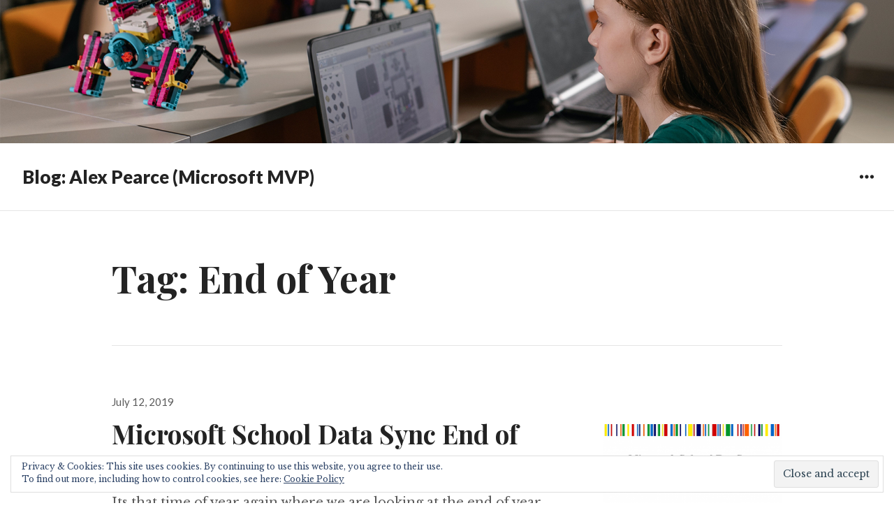

--- FILE ---
content_type: text/html; charset=UTF-8
request_url: http://www.alexpearce.tech/tag/end-of-year/
body_size: 10243
content:
<!DOCTYPE html>
<html lang="en-GB" class="no-js">
<head>
<meta charset="UTF-8">
<meta name="viewport" content="width=device-width, initial-scale=1">
<link rel="profile" href="http://gmpg.org/xfn/11">
<link rel="pingback" href="http://www.alexpearce.tech/xmlrpc.php">
<script>(function(html){html.className = html.className.replace(/\bno-js\b/,'js')})(document.documentElement);</script>
<meta name='robots' content='index, follow, max-image-preview:large, max-snippet:-1, max-video-preview:-1' />

	<!-- This site is optimized with the Yoast SEO plugin v20.0 - https://yoast.com/wordpress/plugins/seo/ -->
	<title>End of Year Archives - Blog: Alex Pearce (Microsoft MVP)</title>
	<link rel="canonical" href="http://www.alexpearce.tech/tag/end-of-year/" />
	<meta property="og:locale" content="en_GB" />
	<meta property="og:type" content="article" />
	<meta property="og:title" content="End of Year Archives - Blog: Alex Pearce (Microsoft MVP)" />
	<meta property="og:url" content="http://www.alexpearce.tech/tag/end-of-year/" />
	<meta property="og:site_name" content="Blog: Alex Pearce (Microsoft MVP)" />
	<meta name="twitter:card" content="summary_large_image" />
	<script type="application/ld+json" class="yoast-schema-graph">{"@context":"https://schema.org","@graph":[{"@type":"CollectionPage","@id":"http://www.alexpearce.tech/tag/end-of-year/","url":"http://www.alexpearce.tech/tag/end-of-year/","name":"End of Year Archives - Blog: Alex Pearce (Microsoft MVP)","isPartOf":{"@id":"http://www.alexpearce.tech/#website"},"primaryImageOfPage":{"@id":"http://www.alexpearce.tech/tag/end-of-year/#primaryimage"},"image":{"@id":"http://www.alexpearce.tech/tag/end-of-year/#primaryimage"},"thumbnailUrl":"http://www.alexpearce.tech/wp-content/uploads/2019/07/SDSEndOfYear.png","breadcrumb":{"@id":"http://www.alexpearce.tech/tag/end-of-year/#breadcrumb"},"inLanguage":"en-GB"},{"@type":"ImageObject","inLanguage":"en-GB","@id":"http://www.alexpearce.tech/tag/end-of-year/#primaryimage","url":"http://www.alexpearce.tech/wp-content/uploads/2019/07/SDSEndOfYear.png","contentUrl":"http://www.alexpearce.tech/wp-content/uploads/2019/07/SDSEndOfYear.png","width":1024,"height":500},{"@type":"BreadcrumbList","@id":"http://www.alexpearce.tech/tag/end-of-year/#breadcrumb","itemListElement":[{"@type":"ListItem","position":1,"name":"Home","item":"http://www.alexpearce.tech/"},{"@type":"ListItem","position":2,"name":"End of Year"}]},{"@type":"WebSite","@id":"http://www.alexpearce.tech/#website","url":"http://www.alexpearce.tech/","name":"Blog: Alex Pearce (Microsoft MVP)","description":"My blog about Microsoft 365 and Microsoft in Education.","potentialAction":[{"@type":"SearchAction","target":{"@type":"EntryPoint","urlTemplate":"http://www.alexpearce.tech/?s={search_term_string}"},"query-input":"required name=search_term_string"}],"inLanguage":"en-GB"}]}</script>
	<!-- / Yoast SEO plugin. -->


<link rel='dns-prefetch' href='//secure.gravatar.com' />
<link rel='dns-prefetch' href='//stats.wp.com' />
<link rel='dns-prefetch' href='//fonts.googleapis.com' />
<link rel='dns-prefetch' href='//v0.wordpress.com' />
<link rel="alternate" type="application/rss+xml" title="Blog: Alex Pearce (Microsoft MVP) &raquo; Feed" href="http://www.alexpearce.tech/feed/" />
<link rel="alternate" type="application/rss+xml" title="Blog: Alex Pearce (Microsoft MVP) &raquo; Comments Feed" href="http://www.alexpearce.tech/comments/feed/" />
<link rel="alternate" type="application/rss+xml" title="Blog: Alex Pearce (Microsoft MVP) &raquo; End of Year Tag Feed" href="http://www.alexpearce.tech/tag/end-of-year/feed/" />
<script type="text/javascript">
window._wpemojiSettings = {"baseUrl":"https:\/\/s.w.org\/images\/core\/emoji\/14.0.0\/72x72\/","ext":".png","svgUrl":"https:\/\/s.w.org\/images\/core\/emoji\/14.0.0\/svg\/","svgExt":".svg","source":{"concatemoji":"http:\/\/www.alexpearce.tech\/wp-includes\/js\/wp-emoji-release.min.js?ver=51bcf84ece42034c14c11950e20c449a"}};
/*! This file is auto-generated */
!function(i,n){var o,s,e;function c(e){try{var t={supportTests:e,timestamp:(new Date).valueOf()};sessionStorage.setItem(o,JSON.stringify(t))}catch(e){}}function p(e,t,n){e.clearRect(0,0,e.canvas.width,e.canvas.height),e.fillText(t,0,0);var t=new Uint32Array(e.getImageData(0,0,e.canvas.width,e.canvas.height).data),r=(e.clearRect(0,0,e.canvas.width,e.canvas.height),e.fillText(n,0,0),new Uint32Array(e.getImageData(0,0,e.canvas.width,e.canvas.height).data));return t.every(function(e,t){return e===r[t]})}function u(e,t,n){switch(t){case"flag":return n(e,"\ud83c\udff3\ufe0f\u200d\u26a7\ufe0f","\ud83c\udff3\ufe0f\u200b\u26a7\ufe0f")?!1:!n(e,"\ud83c\uddfa\ud83c\uddf3","\ud83c\uddfa\u200b\ud83c\uddf3")&&!n(e,"\ud83c\udff4\udb40\udc67\udb40\udc62\udb40\udc65\udb40\udc6e\udb40\udc67\udb40\udc7f","\ud83c\udff4\u200b\udb40\udc67\u200b\udb40\udc62\u200b\udb40\udc65\u200b\udb40\udc6e\u200b\udb40\udc67\u200b\udb40\udc7f");case"emoji":return!n(e,"\ud83e\udef1\ud83c\udffb\u200d\ud83e\udef2\ud83c\udfff","\ud83e\udef1\ud83c\udffb\u200b\ud83e\udef2\ud83c\udfff")}return!1}function f(e,t,n){var r="undefined"!=typeof WorkerGlobalScope&&self instanceof WorkerGlobalScope?new OffscreenCanvas(300,150):i.createElement("canvas"),a=r.getContext("2d",{willReadFrequently:!0}),o=(a.textBaseline="top",a.font="600 32px Arial",{});return e.forEach(function(e){o[e]=t(a,e,n)}),o}function t(e){var t=i.createElement("script");t.src=e,t.defer=!0,i.head.appendChild(t)}"undefined"!=typeof Promise&&(o="wpEmojiSettingsSupports",s=["flag","emoji"],n.supports={everything:!0,everythingExceptFlag:!0},e=new Promise(function(e){i.addEventListener("DOMContentLoaded",e,{once:!0})}),new Promise(function(t){var n=function(){try{var e=JSON.parse(sessionStorage.getItem(o));if("object"==typeof e&&"number"==typeof e.timestamp&&(new Date).valueOf()<e.timestamp+604800&&"object"==typeof e.supportTests)return e.supportTests}catch(e){}return null}();if(!n){if("undefined"!=typeof Worker&&"undefined"!=typeof OffscreenCanvas&&"undefined"!=typeof URL&&URL.createObjectURL&&"undefined"!=typeof Blob)try{var e="postMessage("+f.toString()+"("+[JSON.stringify(s),u.toString(),p.toString()].join(",")+"));",r=new Blob([e],{type:"text/javascript"}),a=new Worker(URL.createObjectURL(r),{name:"wpTestEmojiSupports"});return void(a.onmessage=function(e){c(n=e.data),a.terminate(),t(n)})}catch(e){}c(n=f(s,u,p))}t(n)}).then(function(e){for(var t in e)n.supports[t]=e[t],n.supports.everything=n.supports.everything&&n.supports[t],"flag"!==t&&(n.supports.everythingExceptFlag=n.supports.everythingExceptFlag&&n.supports[t]);n.supports.everythingExceptFlag=n.supports.everythingExceptFlag&&!n.supports.flag,n.DOMReady=!1,n.readyCallback=function(){n.DOMReady=!0}}).then(function(){return e}).then(function(){var e;n.supports.everything||(n.readyCallback(),(e=n.source||{}).concatemoji?t(e.concatemoji):e.wpemoji&&e.twemoji&&(t(e.twemoji),t(e.wpemoji)))}))}((window,document),window._wpemojiSettings);
</script>
<style type="text/css">
img.wp-smiley,
img.emoji {
	display: inline !important;
	border: none !important;
	box-shadow: none !important;
	height: 1em !important;
	width: 1em !important;
	margin: 0 0.07em !important;
	vertical-align: -0.1em !important;
	background: none !important;
	padding: 0 !important;
}
</style>
	<link rel='stylesheet' id='wp-block-library-css' href='http://www.alexpearce.tech/wp-includes/css/dist/block-library/style.min.css?ver=51bcf84ece42034c14c11950e20c449a' type='text/css' media='all' />
<style id='wp-block-library-inline-css' type='text/css'>
.has-text-align-justify{text-align:justify;}
</style>
<link rel='stylesheet' id='mediaelement-css' href='http://www.alexpearce.tech/wp-includes/js/mediaelement/mediaelementplayer-legacy.min.css?ver=4.2.17' type='text/css' media='all' />
<link rel='stylesheet' id='wp-mediaelement-css' href='http://www.alexpearce.tech/wp-includes/js/mediaelement/wp-mediaelement.min.css?ver=51bcf84ece42034c14c11950e20c449a' type='text/css' media='all' />
<style id='jetpack-sharing-buttons-style-inline-css' type='text/css'>
.jetpack-sharing-buttons__services-list{display:flex;flex-direction:row;flex-wrap:wrap;gap:0;list-style-type:none;margin:5px;padding:0}.jetpack-sharing-buttons__services-list.has-small-icon-size{font-size:12px}.jetpack-sharing-buttons__services-list.has-normal-icon-size{font-size:16px}.jetpack-sharing-buttons__services-list.has-large-icon-size{font-size:24px}.jetpack-sharing-buttons__services-list.has-huge-icon-size{font-size:36px}@media print{.jetpack-sharing-buttons__services-list{display:none!important}}.editor-styles-wrapper .wp-block-jetpack-sharing-buttons{gap:0;padding-inline-start:0}ul.jetpack-sharing-buttons__services-list.has-background{padding:1.25em 2.375em}
</style>
<style id='classic-theme-styles-inline-css' type='text/css'>
/*! This file is auto-generated */
.wp-block-button__link{color:#fff;background-color:#32373c;border-radius:9999px;box-shadow:none;text-decoration:none;padding:calc(.667em + 2px) calc(1.333em + 2px);font-size:1.125em}.wp-block-file__button{background:#32373c;color:#fff;text-decoration:none}
</style>
<style id='global-styles-inline-css' type='text/css'>
body{--wp--preset--color--black: #000000;--wp--preset--color--cyan-bluish-gray: #abb8c3;--wp--preset--color--white: #ffffff;--wp--preset--color--pale-pink: #f78da7;--wp--preset--color--vivid-red: #cf2e2e;--wp--preset--color--luminous-vivid-orange: #ff6900;--wp--preset--color--luminous-vivid-amber: #fcb900;--wp--preset--color--light-green-cyan: #7bdcb5;--wp--preset--color--vivid-green-cyan: #00d084;--wp--preset--color--pale-cyan-blue: #8ed1fc;--wp--preset--color--vivid-cyan-blue: #0693e3;--wp--preset--color--vivid-purple: #9b51e0;--wp--preset--gradient--vivid-cyan-blue-to-vivid-purple: linear-gradient(135deg,rgba(6,147,227,1) 0%,rgb(155,81,224) 100%);--wp--preset--gradient--light-green-cyan-to-vivid-green-cyan: linear-gradient(135deg,rgb(122,220,180) 0%,rgb(0,208,130) 100%);--wp--preset--gradient--luminous-vivid-amber-to-luminous-vivid-orange: linear-gradient(135deg,rgba(252,185,0,1) 0%,rgba(255,105,0,1) 100%);--wp--preset--gradient--luminous-vivid-orange-to-vivid-red: linear-gradient(135deg,rgba(255,105,0,1) 0%,rgb(207,46,46) 100%);--wp--preset--gradient--very-light-gray-to-cyan-bluish-gray: linear-gradient(135deg,rgb(238,238,238) 0%,rgb(169,184,195) 100%);--wp--preset--gradient--cool-to-warm-spectrum: linear-gradient(135deg,rgb(74,234,220) 0%,rgb(151,120,209) 20%,rgb(207,42,186) 40%,rgb(238,44,130) 60%,rgb(251,105,98) 80%,rgb(254,248,76) 100%);--wp--preset--gradient--blush-light-purple: linear-gradient(135deg,rgb(255,206,236) 0%,rgb(152,150,240) 100%);--wp--preset--gradient--blush-bordeaux: linear-gradient(135deg,rgb(254,205,165) 0%,rgb(254,45,45) 50%,rgb(107,0,62) 100%);--wp--preset--gradient--luminous-dusk: linear-gradient(135deg,rgb(255,203,112) 0%,rgb(199,81,192) 50%,rgb(65,88,208) 100%);--wp--preset--gradient--pale-ocean: linear-gradient(135deg,rgb(255,245,203) 0%,rgb(182,227,212) 50%,rgb(51,167,181) 100%);--wp--preset--gradient--electric-grass: linear-gradient(135deg,rgb(202,248,128) 0%,rgb(113,206,126) 100%);--wp--preset--gradient--midnight: linear-gradient(135deg,rgb(2,3,129) 0%,rgb(40,116,252) 100%);--wp--preset--font-size--small: 13px;--wp--preset--font-size--medium: 20px;--wp--preset--font-size--large: 36px;--wp--preset--font-size--x-large: 42px;--wp--preset--spacing--20: 0.44rem;--wp--preset--spacing--30: 0.67rem;--wp--preset--spacing--40: 1rem;--wp--preset--spacing--50: 1.5rem;--wp--preset--spacing--60: 2.25rem;--wp--preset--spacing--70: 3.38rem;--wp--preset--spacing--80: 5.06rem;--wp--preset--shadow--natural: 6px 6px 9px rgba(0, 0, 0, 0.2);--wp--preset--shadow--deep: 12px 12px 50px rgba(0, 0, 0, 0.4);--wp--preset--shadow--sharp: 6px 6px 0px rgba(0, 0, 0, 0.2);--wp--preset--shadow--outlined: 6px 6px 0px -3px rgba(255, 255, 255, 1), 6px 6px rgba(0, 0, 0, 1);--wp--preset--shadow--crisp: 6px 6px 0px rgba(0, 0, 0, 1);}:where(.is-layout-flex){gap: 0.5em;}:where(.is-layout-grid){gap: 0.5em;}body .is-layout-flow > .alignleft{float: left;margin-inline-start: 0;margin-inline-end: 2em;}body .is-layout-flow > .alignright{float: right;margin-inline-start: 2em;margin-inline-end: 0;}body .is-layout-flow > .aligncenter{margin-left: auto !important;margin-right: auto !important;}body .is-layout-constrained > .alignleft{float: left;margin-inline-start: 0;margin-inline-end: 2em;}body .is-layout-constrained > .alignright{float: right;margin-inline-start: 2em;margin-inline-end: 0;}body .is-layout-constrained > .aligncenter{margin-left: auto !important;margin-right: auto !important;}body .is-layout-constrained > :where(:not(.alignleft):not(.alignright):not(.alignfull)){max-width: var(--wp--style--global--content-size);margin-left: auto !important;margin-right: auto !important;}body .is-layout-constrained > .alignwide{max-width: var(--wp--style--global--wide-size);}body .is-layout-flex{display: flex;}body .is-layout-flex{flex-wrap: wrap;align-items: center;}body .is-layout-flex > *{margin: 0;}body .is-layout-grid{display: grid;}body .is-layout-grid > *{margin: 0;}:where(.wp-block-columns.is-layout-flex){gap: 2em;}:where(.wp-block-columns.is-layout-grid){gap: 2em;}:where(.wp-block-post-template.is-layout-flex){gap: 1.25em;}:where(.wp-block-post-template.is-layout-grid){gap: 1.25em;}.has-black-color{color: var(--wp--preset--color--black) !important;}.has-cyan-bluish-gray-color{color: var(--wp--preset--color--cyan-bluish-gray) !important;}.has-white-color{color: var(--wp--preset--color--white) !important;}.has-pale-pink-color{color: var(--wp--preset--color--pale-pink) !important;}.has-vivid-red-color{color: var(--wp--preset--color--vivid-red) !important;}.has-luminous-vivid-orange-color{color: var(--wp--preset--color--luminous-vivid-orange) !important;}.has-luminous-vivid-amber-color{color: var(--wp--preset--color--luminous-vivid-amber) !important;}.has-light-green-cyan-color{color: var(--wp--preset--color--light-green-cyan) !important;}.has-vivid-green-cyan-color{color: var(--wp--preset--color--vivid-green-cyan) !important;}.has-pale-cyan-blue-color{color: var(--wp--preset--color--pale-cyan-blue) !important;}.has-vivid-cyan-blue-color{color: var(--wp--preset--color--vivid-cyan-blue) !important;}.has-vivid-purple-color{color: var(--wp--preset--color--vivid-purple) !important;}.has-black-background-color{background-color: var(--wp--preset--color--black) !important;}.has-cyan-bluish-gray-background-color{background-color: var(--wp--preset--color--cyan-bluish-gray) !important;}.has-white-background-color{background-color: var(--wp--preset--color--white) !important;}.has-pale-pink-background-color{background-color: var(--wp--preset--color--pale-pink) !important;}.has-vivid-red-background-color{background-color: var(--wp--preset--color--vivid-red) !important;}.has-luminous-vivid-orange-background-color{background-color: var(--wp--preset--color--luminous-vivid-orange) !important;}.has-luminous-vivid-amber-background-color{background-color: var(--wp--preset--color--luminous-vivid-amber) !important;}.has-light-green-cyan-background-color{background-color: var(--wp--preset--color--light-green-cyan) !important;}.has-vivid-green-cyan-background-color{background-color: var(--wp--preset--color--vivid-green-cyan) !important;}.has-pale-cyan-blue-background-color{background-color: var(--wp--preset--color--pale-cyan-blue) !important;}.has-vivid-cyan-blue-background-color{background-color: var(--wp--preset--color--vivid-cyan-blue) !important;}.has-vivid-purple-background-color{background-color: var(--wp--preset--color--vivid-purple) !important;}.has-black-border-color{border-color: var(--wp--preset--color--black) !important;}.has-cyan-bluish-gray-border-color{border-color: var(--wp--preset--color--cyan-bluish-gray) !important;}.has-white-border-color{border-color: var(--wp--preset--color--white) !important;}.has-pale-pink-border-color{border-color: var(--wp--preset--color--pale-pink) !important;}.has-vivid-red-border-color{border-color: var(--wp--preset--color--vivid-red) !important;}.has-luminous-vivid-orange-border-color{border-color: var(--wp--preset--color--luminous-vivid-orange) !important;}.has-luminous-vivid-amber-border-color{border-color: var(--wp--preset--color--luminous-vivid-amber) !important;}.has-light-green-cyan-border-color{border-color: var(--wp--preset--color--light-green-cyan) !important;}.has-vivid-green-cyan-border-color{border-color: var(--wp--preset--color--vivid-green-cyan) !important;}.has-pale-cyan-blue-border-color{border-color: var(--wp--preset--color--pale-cyan-blue) !important;}.has-vivid-cyan-blue-border-color{border-color: var(--wp--preset--color--vivid-cyan-blue) !important;}.has-vivid-purple-border-color{border-color: var(--wp--preset--color--vivid-purple) !important;}.has-vivid-cyan-blue-to-vivid-purple-gradient-background{background: var(--wp--preset--gradient--vivid-cyan-blue-to-vivid-purple) !important;}.has-light-green-cyan-to-vivid-green-cyan-gradient-background{background: var(--wp--preset--gradient--light-green-cyan-to-vivid-green-cyan) !important;}.has-luminous-vivid-amber-to-luminous-vivid-orange-gradient-background{background: var(--wp--preset--gradient--luminous-vivid-amber-to-luminous-vivid-orange) !important;}.has-luminous-vivid-orange-to-vivid-red-gradient-background{background: var(--wp--preset--gradient--luminous-vivid-orange-to-vivid-red) !important;}.has-very-light-gray-to-cyan-bluish-gray-gradient-background{background: var(--wp--preset--gradient--very-light-gray-to-cyan-bluish-gray) !important;}.has-cool-to-warm-spectrum-gradient-background{background: var(--wp--preset--gradient--cool-to-warm-spectrum) !important;}.has-blush-light-purple-gradient-background{background: var(--wp--preset--gradient--blush-light-purple) !important;}.has-blush-bordeaux-gradient-background{background: var(--wp--preset--gradient--blush-bordeaux) !important;}.has-luminous-dusk-gradient-background{background: var(--wp--preset--gradient--luminous-dusk) !important;}.has-pale-ocean-gradient-background{background: var(--wp--preset--gradient--pale-ocean) !important;}.has-electric-grass-gradient-background{background: var(--wp--preset--gradient--electric-grass) !important;}.has-midnight-gradient-background{background: var(--wp--preset--gradient--midnight) !important;}.has-small-font-size{font-size: var(--wp--preset--font-size--small) !important;}.has-medium-font-size{font-size: var(--wp--preset--font-size--medium) !important;}.has-large-font-size{font-size: var(--wp--preset--font-size--large) !important;}.has-x-large-font-size{font-size: var(--wp--preset--font-size--x-large) !important;}
.wp-block-navigation a:where(:not(.wp-element-button)){color: inherit;}
:where(.wp-block-post-template.is-layout-flex){gap: 1.25em;}:where(.wp-block-post-template.is-layout-grid){gap: 1.25em;}
:where(.wp-block-columns.is-layout-flex){gap: 2em;}:where(.wp-block-columns.is-layout-grid){gap: 2em;}
.wp-block-pullquote{font-size: 1.5em;line-height: 1.6;}
</style>
<link rel='stylesheet' id='resonar-fonts-css' href='https://fonts.googleapis.com/css?family=Libre+Baskerville%3A400%2C700%2C400italic%7CLato%3A400%2C700%2C900%2C400italic%2C700italic%2C900italic%7CPlayfair+Display%3A400%2C700%2C400italic%2C700italic%7CInconsolata%3A400&#038;subset=latin%2Clatin-ext' type='text/css' media='all' />
<link rel='stylesheet' id='genericons-css' href='http://www.alexpearce.tech/wp-content/plugins/jetpack/_inc/genericons/genericons/genericons.css?ver=3.1' type='text/css' media='all' />
<link rel='stylesheet' id='resonar-style-css' href='http://www.alexpearce.tech/wp-content/themes/resonar/style.css?ver=51bcf84ece42034c14c11950e20c449a' type='text/css' media='all' />
<style id='akismet-widget-style-inline-css' type='text/css'>

			.a-stats {
				--akismet-color-mid-green: #357b49;
				--akismet-color-white: #fff;
				--akismet-color-light-grey: #f6f7f7;

				max-width: 350px;
				width: auto;
			}

			.a-stats * {
				all: unset;
				box-sizing: border-box;
			}

			.a-stats strong {
				font-weight: 600;
			}

			.a-stats a.a-stats__link,
			.a-stats a.a-stats__link:visited,
			.a-stats a.a-stats__link:active {
				background: var(--akismet-color-mid-green);
				border: none;
				box-shadow: none;
				border-radius: 8px;
				color: var(--akismet-color-white);
				cursor: pointer;
				display: block;
				font-family: -apple-system, BlinkMacSystemFont, 'Segoe UI', 'Roboto', 'Oxygen-Sans', 'Ubuntu', 'Cantarell', 'Helvetica Neue', sans-serif;
				font-weight: 500;
				padding: 12px;
				text-align: center;
				text-decoration: none;
				transition: all 0.2s ease;
			}

			/* Extra specificity to deal with TwentyTwentyOne focus style */
			.widget .a-stats a.a-stats__link:focus {
				background: var(--akismet-color-mid-green);
				color: var(--akismet-color-white);
				text-decoration: none;
			}

			.a-stats a.a-stats__link:hover {
				filter: brightness(110%);
				box-shadow: 0 4px 12px rgba(0, 0, 0, 0.06), 0 0 2px rgba(0, 0, 0, 0.16);
			}

			.a-stats .count {
				color: var(--akismet-color-white);
				display: block;
				font-size: 1.5em;
				line-height: 1.4;
				padding: 0 13px;
				white-space: nowrap;
			}
		
</style>
<link rel='stylesheet' id='jetpack_css-css' href='http://www.alexpearce.tech/wp-content/plugins/jetpack/css/jetpack.css?ver=13.3.2' type='text/css' media='all' />
<script type='text/javascript' src='http://www.alexpearce.tech/wp-includes/js/jquery/jquery.min.js?ver=3.7.0' id='jquery-core-js'></script>
<script type='text/javascript' src='http://www.alexpearce.tech/wp-includes/js/jquery/jquery-migrate.min.js?ver=3.4.1' id='jquery-migrate-js'></script>
<link rel="https://api.w.org/" href="http://www.alexpearce.tech/wp-json/" /><link rel="alternate" type="application/json" href="http://www.alexpearce.tech/wp-json/wp/v2/tags/294" /><link rel="EditURI" type="application/rsd+xml" title="RSD" href="http://www.alexpearce.tech/xmlrpc.php?rsd" />

<script type="text/javascript">
(function(url){
	if(/(?:Chrome\/26\.0\.1410\.63 Safari\/537\.31|WordfenceTestMonBot)/.test(navigator.userAgent)){ return; }
	var addEvent = function(evt, handler) {
		if (window.addEventListener) {
			document.addEventListener(evt, handler, false);
		} else if (window.attachEvent) {
			document.attachEvent('on' + evt, handler);
		}
	};
	var removeEvent = function(evt, handler) {
		if (window.removeEventListener) {
			document.removeEventListener(evt, handler, false);
		} else if (window.detachEvent) {
			document.detachEvent('on' + evt, handler);
		}
	};
	var evts = 'contextmenu dblclick drag dragend dragenter dragleave dragover dragstart drop keydown keypress keyup mousedown mousemove mouseout mouseover mouseup mousewheel scroll'.split(' ');
	var logHuman = function() {
		if (window.wfLogHumanRan) { return; }
		window.wfLogHumanRan = true;
		var wfscr = document.createElement('script');
		wfscr.type = 'text/javascript';
		wfscr.async = true;
		wfscr.src = url + '&r=' + Math.random();
		(document.getElementsByTagName('head')[0]||document.getElementsByTagName('body')[0]).appendChild(wfscr);
		for (var i = 0; i < evts.length; i++) {
			removeEvent(evts[i], logHuman);
		}
	};
	for (var i = 0; i < evts.length; i++) {
		addEvent(evts[i], logHuman);
	}
})('//www.alexpearce.tech/?wordfence_lh=1&hid=8EC0B9244568661FDD7C39C19869F452');
</script>	<style>img#wpstats{display:none}</style>
		<style type="text/css">.recentcomments a{display:inline !important;padding:0 !important;margin:0 !important;}</style>	<style type="text/css">
			.site-title a,
		.site-title a:hover,
		.site-title a:focus,
		.site-description {
			color: #232323;
		}
		</style>
		<style type="text/css" id="resonar-custom-background-css">
		</style>
</head>

<body class="archive tag tag-end-of-year tag-294">
<div id="page" class="hfeed site">
	<a class="skip-link screen-reader-text" href="#content">Skip to content</a>

			<div class="header-image">
			<a href="http://www.alexpearce.tech/" rel="home">
				<img src="http://www.alexpearce.tech/wp-content/uploads/2021/06/cropped-header.png" width="2000" height="320" alt="Blog: Alex Pearce (Microsoft MVP)">
			</a>
		</div>
	
	<header id="masthead" class="site-header" role="banner">
		<div class="site-branding">
			<a href="http://www.alexpearce.tech/" class="site-logo-link" rel="home" itemprop="url"></a>
							<p class="site-title"><a href="http://www.alexpearce.tech/" rel="home">Blog: Alex Pearce (Microsoft MVP)</a></p>
							<p class="site-description">My blog about Microsoft 365 and Microsoft in Education.</p>
					</div><!-- .site-branding -->

		<button id="sidebar-toggle" class="sidebar-toggle"></button>

			</header><!-- .site-header -->

	<div id="content" class="site-content">

	<section id="primary" class="content-area">
		<main id="main" class="site-main" role="main">

		
			<header class="page-header">
				<h1 class="page-title">Tag: <span>End of Year</span></h1>			</header><!-- .page-header -->

			
<article id="post-9083" class="post-9083 post type-post status-publish format-standard has-post-thumbnail hentry category-school-data-sync tag-end-of-academic-year tag-end-of-year tag-microsoft tag-microsoft-365 tag-office-365 tag-school-data-sync tag-sds">
			<a class="post-thumbnail" href="http://www.alexpearce.tech/microsoft/office-365/office-365-for-education/school-data-sync/microsoft-school-data-sync-end-of-year-process/" aria-hidden="true">
			<img width="256" height="125" src="http://www.alexpearce.tech/wp-content/uploads/2019/07/SDSEndOfYear.png" class="attachment-post-thumbnail size-post-thumbnail wp-post-image" alt="Microsoft School Data Sync End of Year Process" decoding="async" srcset="http://www.alexpearce.tech/wp-content/uploads/2019/07/SDSEndOfYear.png 1024w, http://www.alexpearce.tech/wp-content/uploads/2019/07/SDSEndOfYear-300x146.png 300w, http://www.alexpearce.tech/wp-content/uploads/2019/07/SDSEndOfYear-768x375.png 768w, http://www.alexpearce.tech/wp-content/uploads/2019/07/SDSEndOfYear-800x391.png 800w" sizes="(max-width: 256px) 100vw, 256px" />		</a>
	
			<div class="entry-date">
			<span class="posted-on"><span class="screen-reader-text">Posted on </span><a href="http://www.alexpearce.tech/microsoft/office-365/office-365-for-education/school-data-sync/microsoft-school-data-sync-end-of-year-process/" rel="bookmark"><time class="entry-date published updated" datetime="2019-07-12T10:31:33+00:00">July 12, 2019</time></a></span>		</div><!-- .entry-date -->
	
	<header class="entry-header"><h2 class="entry-title"><a href="http://www.alexpearce.tech/microsoft/office-365/office-365-for-education/school-data-sync/microsoft-school-data-sync-end-of-year-process/" rel="bookmark">Microsoft School Data Sync End of Year Process</a></h2></header>
	<div class="entry-summary">
	    <p>Its that time of year again where we are looking at the end of year processes for IT which includes archiving user data, moving those users, upgrading system and taking a little break from staff knocking at the door for help &lt;&#8211; never an issue but it is nice to have a break ;-). Microsoft &hellip; <a href="http://www.alexpearce.tech/microsoft/office-365/office-365-for-education/school-data-sync/microsoft-school-data-sync-end-of-year-process/" class="more-link">Continue reading <span class="screen-reader-text">Microsoft School Data Sync End of Year Process</span></a></p>
	</div><!-- .entry-summary -->
</article><!-- #post-## -->

		</main><!-- .site-main -->
	</section><!-- .content-area -->

				<div id="sidebar" class="sidebar">
		<div id="sidebar-inner" class="sidebar-inner">

		
		
					<div id="secondary" class="widget-area" role="complementary">
				<aside id="widget_sp_image-3" class="widget widget_sp_image"><a href="https://mvp.microsoft.com/en-us/PublicProfile/4020269?fullName=Alex%20%20Pearce" target="_blank" class="widget_sp_image-image-link"><img width="220" height="89" class="attachment-220x89 aligncenter" style="max-width: 100%;" src="http://www.alexpearce.tech/wp-content/uploads/2015/11/MVP_Logo_Horizontal_Preferred_Cyan300_RGB_300ppi.png" /></a></aside><aside id="widget_sp_image-5" class="widget widget_sp_image"><a href="http://twitter.com/alex_pearce" target="_blank" class="widget_sp_image-image-link"><img width="220" height="66" class="attachment-220x66 aligncenter" style="max-width: 100%;" src="http://www.alexpearce.tech/wp-content/uploads/2015/11/twitter-logo.png" /></a></aside><aside id="search-2" class="widget widget_search"><form role="search" method="get" class="search-form" action="http://www.alexpearce.tech/">
				<label>
					<span class="screen-reader-text">Search for:</span>
					<input type="search" class="search-field" placeholder="Search &hellip;" value="" name="s" />
				</label>
				<input type="submit" class="search-submit screen-reader-text" value="Search" />
			</form></aside>
		<aside id="recent-posts-2" class="widget widget_recent_entries">
		<h2 class="widget-title">Recent Posts</h2>
		<ul>
											<li>
					<a href="http://www.alexpearce.tech/blogs/alexpearce/are-microsoft-building-a-teams-os-pwa-microsoft-teamsos/">Are Microsoft Building a Teams OS!?! (PWA + Microsoft = !?TeamsOS?!)</a>
									</li>
											<li>
					<a href="http://www.alexpearce.tech/ai/introducing-the-copilot-cheesewheel/">Introducing the Copilot Cheesewheel</a>
									</li>
											<li>
					<a href="http://www.alexpearce.tech/ai/the-enterprise-chatgpt-is-here-bingchat-enterprise/">The Enterprise ChatGPT is here: BingChat Enterprise</a>
									</li>
											<li>
					<a href="http://www.alexpearce.tech/blogs/alexpearce/my-initial-thoughts-on-bett-2023/">My initial thoughts on BETT 2023</a>
									</li>
											<li>
					<a href="http://www.alexpearce.tech/uncategorized/my-top-5-ai-and-microsoft-teams-education-feature-requests/">My Top 5 AI and Microsoft Teams Education Feature Requests</a>
									</li>
					</ul>

		</aside><aside id="recent-comments-2" class="widget widget_recent_comments"><h2 class="widget-title">Recent Comments</h2><ul id="recentcomments"><li class="recentcomments"><span class="comment-author-link">Alex Pearce</span> on <a href="http://www.alexpearce.tech/microsoft/office-365/prevent-users-from-creating-groups-in-office-365/#comment-19708">Prevent Users from Creating Groups in Office 365</a></li><li class="recentcomments"><span class="comment-author-link"><a href="http://www.edugeek.net/forums/licensing-questions/190541-windows-365-how-does-licensing-work.html#post1628804" class="url" rel="ugc external nofollow">[Windows Software] Windows 365! How does the licensing work?</a></span> on <a href="http://www.alexpearce.tech/microsoft-365-education/introducing-microsoft-365-education/#comment-18868">Introducing Microsoft 365 Education</a></li><li class="recentcomments"><span class="comment-author-link">Chris Jakubowski</span> on <a href="http://www.alexpearce.tech/microsoft/office-365/prevent-users-from-creating-groups-in-office-365/#comment-18768">Prevent Users from Creating Groups in Office 365</a></li><li class="recentcomments"><span class="comment-author-link">Hugh</span> on <a href="http://www.alexpearce.tech/microsoft/office-365/prevent-users-from-creating-groups-in-office-365/#comment-17641">Prevent Users from Creating Groups in Office 365</a></li><li class="recentcomments"><span class="comment-author-link">Rishan</span> on <a href="http://www.alexpearce.tech/microsoft/office-365/prevent-users-from-creating-groups-in-office-365/#comment-14288">Prevent Users from Creating Groups in Office 365</a></li></ul></aside><aside id="categories-2" class="widget widget_categories"><h2 class="widget-title">Categories</h2>
			<ul>
					<li class="cat-item cat-item-39"><a href="http://www.alexpearce.tech/category/microsoft/active-directory/">Active Directory</a>
</li>
	<li class="cat-item cat-item-308"><a href="http://www.alexpearce.tech/category/ai/">AI</a>
</li>
	<li class="cat-item cat-item-40"><a href="http://www.alexpearce.tech/category/blogs/alexpearce/">Alex Pearce</a>
</li>
	<li class="cat-item cat-item-41"><a href="http://www.alexpearce.tech/category/microsoft/azure/">Azure</a>
</li>
	<li class="cat-item cat-item-42"><a href="http://www.alexpearce.tech/category/community/bett/">BETT</a>
</li>
	<li class="cat-item cat-item-43"><a href="http://www.alexpearce.tech/category/blogs/bfcnetworks/">BFC Networks</a>
</li>
	<li class="cat-item cat-item-310"><a href="http://www.alexpearce.tech/category/ai/bing-chat-enterprise/">Bing Chat Enterprise</a>
</li>
	<li class="cat-item cat-item-3"><a href="http://www.alexpearce.tech/category/case-studies/">Case Studies</a>
</li>
	<li class="cat-item cat-item-44"><a href="http://www.alexpearce.tech/category/community/case-study/">Case Study</a>
</li>
	<li class="cat-item cat-item-45"><a href="http://www.alexpearce.tech/category/microsoft/class-server/">Class Server</a>
</li>
	<li class="cat-item cat-item-5"><a href="http://www.alexpearce.tech/category/community/">Community</a>
</li>
	<li class="cat-item cat-item-6"><a href="http://www.alexpearce.tech/category/content/">Content</a>
</li>
	<li class="cat-item cat-item-46"><a href="http://www.alexpearce.tech/category/microsoft/sharepoint/csom/">CSOM</a>
</li>
	<li class="cat-item cat-item-7"><a href="http://www.alexpearce.tech/category/documentation/">Documentation</a>
</li>
	<li class="cat-item cat-item-47"><a href="http://www.alexpearce.tech/category/microsoft/edulabs/">edulabs</a>
</li>
	<li class="cat-item cat-item-8"><a href="http://www.alexpearce.tech/category/fits/">FITS</a>
</li>
	<li class="cat-item cat-item-48"><a href="http://www.alexpearce.tech/category/microsoft/office-365/friction-free/">Friction Free</a>
</li>
	<li class="cat-item cat-item-9"><a href="http://www.alexpearce.tech/category/home-carousel/">Home Carousel</a>
</li>
	<li class="cat-item cat-item-10"><a href="http://www.alexpearce.tech/category/home-featured/">Home Featured</a>
</li>
	<li class="cat-item cat-item-11"><a href="http://www.alexpearce.tech/category/home-latest/">Home Latest</a>
</li>
	<li class="cat-item cat-item-49"><a href="http://www.alexpearce.tech/category/microsoft/hyperv/">HyperV</a>
</li>
	<li class="cat-item cat-item-50"><a href="http://www.alexpearce.tech/category/microsoft/iis/">IIS</a>
</li>
	<li class="cat-item cat-item-51"><a href="http://www.alexpearce.tech/category/microsoft/learning-gateway/">Learning Gateway</a>
</li>
	<li class="cat-item cat-item-12"><a href="http://www.alexpearce.tech/category/learning-gateway-conf/">Learning Gateway Conf</a>
</li>
	<li class="cat-item cat-item-52"><a href="http://www.alexpearce.tech/category/microsoft/live-pivot/">Live Pivot</a>
</li>
	<li class="cat-item cat-item-13"><a href="http://www.alexpearce.tech/category/liveedu/">Live@Edu</a>
</li>
	<li class="cat-item cat-item-14"><a href="http://www.alexpearce.tech/category/microsoft/">Microsoft</a>
</li>
	<li class="cat-item cat-item-309"><a href="http://www.alexpearce.tech/category/microsoft-365-copilot/">Microsoft 365 Copilot</a>
</li>
	<li class="cat-item cat-item-290"><a href="http://www.alexpearce.tech/category/microsoft-365-education/">Microsoft 365 Education</a>
</li>
	<li class="cat-item cat-item-281"><a href="http://www.alexpearce.tech/category/microsoft/office-365/office-365-for-education/microsoft-classroom/">Microsoft Classroom</a>
</li>
	<li class="cat-item cat-item-312"><a href="http://www.alexpearce.tech/category/ai/microsoft-copilot/">Microsoft Copilot</a>
</li>
	<li class="cat-item cat-item-298"><a href="http://www.alexpearce.tech/category/microsoft/microsoft-teams/">Microsoft Teams</a>
</li>
	<li class="cat-item cat-item-15"><a href="http://www.alexpearce.tech/category/moodle/">Moodle</a>
</li>
	<li class="cat-item cat-item-16"><a href="http://www.alexpearce.tech/category/moodle2/">Moodle2</a>
</li>
	<li class="cat-item cat-item-17"><a href="http://www.alexpearce.tech/category/microsoft/most-valuable-professional/">MVP</a>
</li>
	<li class="cat-item cat-item-18"><a href="http://www.alexpearce.tech/category/microsoft/office-2010/">Office 2010</a>
</li>
	<li class="cat-item cat-item-19"><a href="http://www.alexpearce.tech/category/microsoft/office-365/">Office 365</a>
</li>
	<li class="cat-item cat-item-20"><a href="http://www.alexpearce.tech/category/microsoft/office-365/office-365-for-education/">Office 365 for Education</a>
</li>
	<li class="cat-item cat-item-21"><a href="http://www.alexpearce.tech/category/microsoft/office-365/office-365-upgrade/">Office 365 Upgrade</a>
</li>
	<li class="cat-item cat-item-275"><a href="http://www.alexpearce.tech/category/microsoft/office-365/office-forms/">Office Forms</a>
</li>
	<li class="cat-item cat-item-22"><a href="http://www.alexpearce.tech/category/microsoft/office-web-apps/">Office Web Apps</a>
</li>
	<li class="cat-item cat-item-23"><a href="http://www.alexpearce.tech/category/microsoft/office-365/onedrive/">OneDrive</a>
</li>
	<li class="cat-item cat-item-271"><a href="http://www.alexpearce.tech/category/microsoft/onenote/">OneNote</a>
</li>
	<li class="cat-item cat-item-272"><a href="http://www.alexpearce.tech/category/microsoft/onenote/onenote-class-notebook/">OneNote Class Notebook</a>
</li>
	<li class="cat-item cat-item-24"><a href="http://www.alexpearce.tech/category/microsoft/powershell/">PowerShell</a>
</li>
	<li class="cat-item cat-item-25"><a href="http://www.alexpearce.tech/category/community/presentations/">Presentations</a>
</li>
	<li class="cat-item cat-item-282"><a href="http://www.alexpearce.tech/category/microsoft/office-365/office-365-for-education/school-data-sync/">School Data Sync</a>
</li>
	<li class="cat-item cat-item-26"><a href="http://www.alexpearce.tech/category/microsoft/sharepoint/">SharePoint</a>
</li>
	<li class="cat-item cat-item-27"><a href="http://www.alexpearce.tech/category/microsoft/sharepoint-2010/">SharePoint 2010</a>
</li>
	<li class="cat-item cat-item-28"><a href="http://www.alexpearce.tech/category/sharepoint-2013/">SharePoint 2013</a>
</li>
	<li class="cat-item cat-item-29"><a href="http://www.alexpearce.tech/category/microsoft/office-365/sharepoint-online/">SharePoint Online</a>
</li>
	<li class="cat-item cat-item-30"><a href="http://www.alexpearce.tech/category/community/sharepoint-saturday/">SharePoint Saturday</a>
</li>
	<li class="cat-item cat-item-31"><a href="http://www.alexpearce.tech/category/microsoft/slk/">SLK</a>
</li>
	<li class="cat-item cat-item-32"><a href="http://www.alexpearce.tech/category/microsoft/sql/">SQL</a>
</li>
	<li class="cat-item cat-item-33"><a href="http://www.alexpearce.tech/category/community/suguk/">SUGUK</a>
</li>
	<li class="cat-item cat-item-1"><a href="http://www.alexpearce.tech/category/uncategorized/">Uncategorized</a>
</li>
	<li class="cat-item cat-item-35"><a href="http://www.alexpearce.tech/category/microsoft/windows-7/">Windows 7</a>
</li>
	<li class="cat-item cat-item-36"><a href="http://www.alexpearce.tech/category/microsoft/windows-8/">Windows 8</a>
</li>
	<li class="cat-item cat-item-37"><a href="http://www.alexpearce.tech/category/microsoft/windows-server/">Windows Server</a>
</li>
	<li class="cat-item cat-item-38"><a href="http://www.alexpearce.tech/category/microsoft/office-365/yammer/">Yammer</a>
</li>
			</ul>

			</aside><aside id="meta-2" class="widget widget_meta"><h2 class="widget-title">Meta</h2>
		<ul>
						<li><a rel="nofollow" href="http://www.alexpearce.tech/wp-login.php">Log in</a></li>
			<li><a href="http://www.alexpearce.tech/feed/">Entries feed</a></li>
			<li><a href="http://www.alexpearce.tech/comments/feed/">Comments feed</a></li>

			<li><a href="https://en-gb.wordpress.org/">WordPress.org</a></li>
		</ul>

		</aside><aside id="eu_cookie_law_widget-2" class="widget widget_eu_cookie_law_widget">
<div
	class="hide-on-button"
	data-hide-timeout="30"
	data-consent-expiration="180"
	id="eu-cookie-law"
>
	<form method="post">
		<input type="submit" value="Close and accept" class="accept" />
	</form>

	Privacy &amp; Cookies: This site uses cookies. By continuing to use this website, you agree to their use. <br />
To find out more, including how to control cookies, see here:
		<a href="https://automattic.com/cookies/" rel="nofollow">
		Cookie Policy	</a>
</div>
</aside>			</div><!-- .widget-area -->
		
		</div>
	</div><!-- .sidebar -->

	</div><!-- .site-content -->

	<footer id="colophon" class="site-footer" role="contentinfo">
		<div class="site-info">
			<a href="http://wordpress.org/">Proudly powered by WordPress</a>
			<span class="sep"> | </span>
			Theme: Resonar by <a href="http://wordpress.com/themes/resonar/" rel="designer">WordPress.com</a>.		</div><!-- .site-info -->
	</footer><!-- .site-footer -->
</div><!-- .site -->

<script type='text/javascript' src='http://www.alexpearce.tech/wp-content/themes/resonar/js/skip-link-focus-fix.js?ver=20150302' id='resonar-skip-link-focus-fix-js'></script>
<script type='text/javascript' id='resonar-script-js-extra'>
/* <![CDATA[ */
var screenReaderText = {"expand":"<span class=\"screen-reader-text\">expand child menu<\/span>","collapse":"<span class=\"screen-reader-text\">collapse child menu<\/span>"};
var toggleButtonText = {"menu":"Menu","widgets":"Widgets","both":"Menu & Widgets"};
/* ]]> */
</script>
<script type='text/javascript' src='http://www.alexpearce.tech/wp-content/themes/resonar/js/functions.js?ver=20150302' id='resonar-script-js'></script>
<script type='text/javascript' src='http://www.alexpearce.tech/wp-content/plugins/jetpack/_inc/build/widgets/eu-cookie-law/eu-cookie-law.min.js?ver=20180522' id='eu-cookie-law-script-js'></script>
<script type='text/javascript' src='https://stats.wp.com/e-202604.js' id='jetpack-stats-js' data-wp-strategy='defer'></script>
<script id="jetpack-stats-js-after" type="text/javascript">
_stq = window._stq || [];
_stq.push([ "view", JSON.parse("{\"v\":\"ext\",\"blog\":\"128954947\",\"post\":\"0\",\"tz\":\"0\",\"srv\":\"www.alexpearce.tech\",\"j\":\"1:13.3.2\"}") ]);
_stq.push([ "clickTrackerInit", "128954947", "0" ]);
</script>
</body>
</html>
